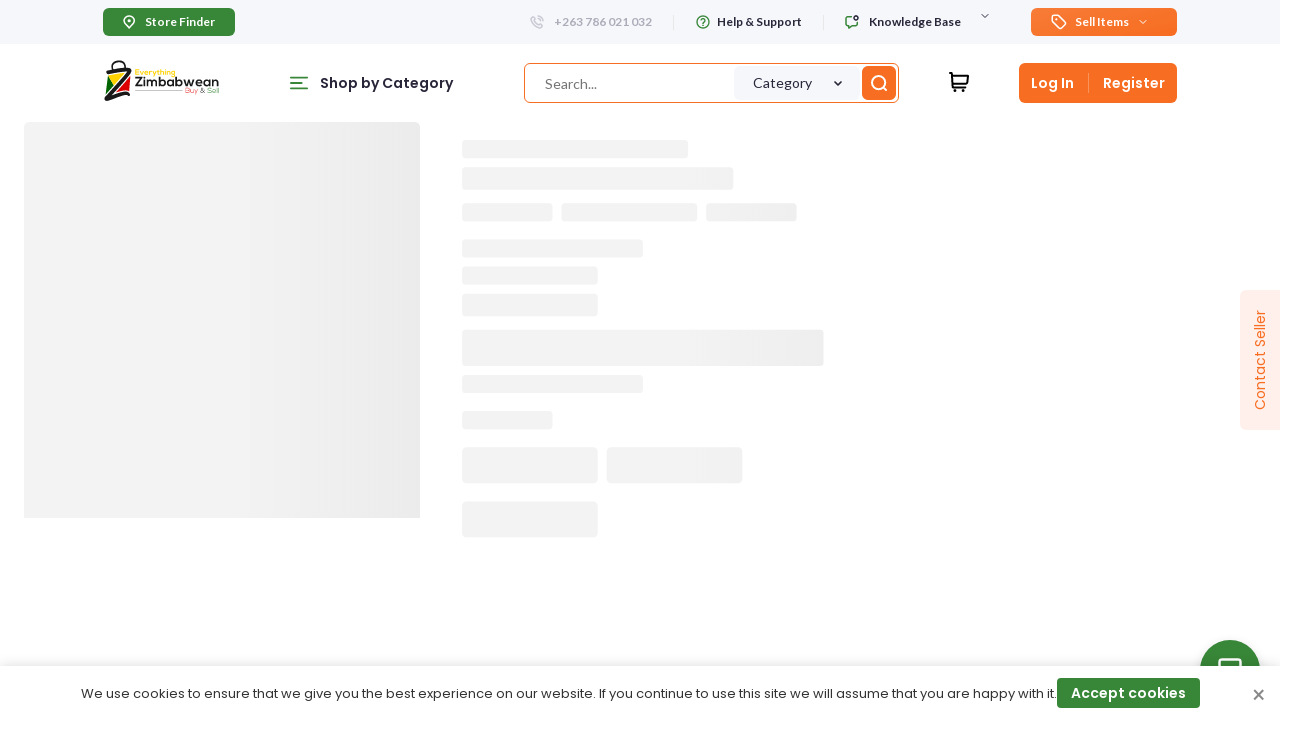

--- FILE ---
content_type: text/html
request_url: https://everythingzimbabwean.com/product/center-bearings/
body_size: 623
content:
<!doctype html><html lang="en-ZW"><head><meta charset="utf-8"/><link rel="icon" href="./logoplaceholder.png"/><meta name="viewport" content="width=device-width,initial-scale=1,maximum-scale=1"/><meta name="theme-color" content="#000000"/><link rel="preconnect" href="https://fonts.googleapis.com"/><link rel="preconnect" href="https://fonts.gstatic.com" crossorigin/><link rel="dns-prefetch" href="https://api.everythingzimbabwean.com"/><link href="https://fonts.googleapis.com/css2?family=Lato:wght@400;700&family=Poppins:wght@400;500;600&display=swap" rel="stylesheet"/><link rel="apple-touch-icon" href="/logo192.png"/><link rel="manifest" href="/manifest.json"/><title>Everything Zimbabwean - Buy & Sell | Online Marketplace</title><meta name="description" content="Everything Zimbabwean is an online marketplace for Zimbabwean buyers and sellers. We exist to create that seamless connection between the buyer and the seller professionally and candidly."/><script defer="defer" src="/static/js/main.58a4c0c0.js"></script><link href="/static/css/main.ceae50e6.css" rel="stylesheet"></head><body><noscript>You need to enable JavaScript to run this app.</noscript><div id="root"></div><div id="modal-root"></div></body></html>

--- FILE ---
content_type: image/svg+xml
request_url: https://everythingzimbabwean.com/static/media/location.b73e205762c95679b5929ebd274f6cfe.svg
body_size: 632
content:
<svg width="19" height="22" viewBox="0 0 19 22" fill="none" xmlns="http://www.w3.org/2000/svg">
    <path d="M9.5 21C11.625 17 18 14.4183 18 9C18 4.58172 14.1944 1 9.5 1C4.80558 1 1 4.58172 1 9C1 14.4183 7.375 17 9.5 21Z" stroke="#388638" stroke-width="2" stroke-linecap="round" stroke-linejoin="round"/>
    <path d="M9.49479 10.3346C10.2772 10.3346 10.9115 9.73768 10.9115 9.0013C10.9115 8.26492 10.2772 7.66797 9.49479 7.66797C8.71239 7.66797 8.07812 8.26492 8.07812 9.0013C8.07812 9.73768 8.71239 10.3346 9.49479 10.3346Z" fill="#29263A" stroke="#29263A" stroke-width="2" stroke-linecap="round" stroke-linejoin="round"/>
</svg>


--- FILE ---
content_type: image/svg+xml
request_url: https://everythingzimbabwean.com/static/media/store_locator.2ed6c87d2db351b6deae1067823cf757.svg
body_size: 822
content:
<svg width="12" height="14" viewBox="0 0 12 14" fill="none" xmlns="http://www.w3.org/2000/svg">
    <g clip-path="url(#clip0_860_41356)">
        <path d="M6.17215 13C7.45787 10.6 11.315 9.05097 11.315 5.8C11.315 3.14903 9.01247 1 6.17215 1C3.33183 1 1.0293 3.14903 1.0293 5.8C1.0293 9.05097 4.88644 10.6 6.17215 13Z" stroke="white" stroke-width="1.5" stroke-linecap="round" stroke-linejoin="round"/>
        <path d="M6.1716 6.6C6.64498 6.6 7.02874 6.24183 7.02874 5.8C7.02874 5.35817 6.64498 5 6.1716 5C5.69821 5 5.31445 5.35817 5.31445 5.8C5.31445 6.24183 5.69821 6.6 6.1716 6.6Z" stroke="white" stroke-width="1.5" stroke-linecap="round" stroke-linejoin="round"/>
    </g>
    <defs>
        <clipPath id="clip0_860_41356">
            <rect width="12" height="14" fill="white"/>
        </clipPath>
    </defs>
</svg>


--- FILE ---
content_type: image/svg+xml
request_url: https://everythingzimbabwean.com/static/media/ecocash.c041449bb4f224f8b9ff0f692534d233.svg
body_size: 12418
content:
<svg width="34" height="24" viewBox="0 0 34 24" fill="none" xmlns="http://www.w3.org/2000/svg">
    <rect x="0.5" y="0.5" width="33" height="23" rx="3.5" fill="white"/>
    <path d="M7.0512 10.8506H4.94649V11.9811H6.88961C7.00234 11.9786 7.11362 12.0069 7.21146 12.0629C7.24719 12.0932 7.27649 12.1303 7.29762 12.1721C7.31875 12.2139 7.33129 12.2595 7.33449 12.3063C7.33542 12.3536 7.32468 12.4005 7.30322 12.4427C7.28177 12.4849 7.25025 12.5212 7.21146 12.5483C7.131 12.6301 7.0512 12.6301 6.88961 12.6301H4.94649V13.9701H7.13034C7.19024 13.9649 7.25052 13.9733 7.30679 13.9944C7.36306 14.0156 7.41388 14.0491 7.45552 14.0925C7.49475 14.1281 7.52586 14.1719 7.54674 14.2206C7.56762 14.2694 7.57779 14.322 7.57655 14.3751C7.57764 14.4284 7.56742 14.4813 7.54656 14.5304C7.5257 14.5794 7.49467 14.6235 7.45552 14.6597C7.36657 14.74 7.2501 14.7828 7.13034 14.7794H4.58208C4.50363 14.7997 4.42124 14.7991 4.34307 14.7778C4.26489 14.7565 4.19364 14.7152 4.13634 14.6579C4.07905 14.6006 4.0377 14.5293 4.01639 14.4512C3.99508 14.373 3.99454 14.2906 4.01483 14.2121V10.7309C4.01483 10.6085 4.0554 10.4875 4.0554 10.407C4.10222 10.3211 4.17258 10.2503 4.25822 10.2029C4.36278 10.1698 4.47274 10.1572 4.58208 10.1657H7.05054C7.16359 10.1617 7.27552 10.1893 7.37372 10.2455C7.4092 10.2755 7.4382 10.3125 7.45901 10.3541C7.47981 10.3957 7.49197 10.4411 7.49475 10.4875C7.49086 10.5939 7.44775 10.695 7.37372 10.7715C7.27326 10.8217 7.16286 10.849 7.05054 10.8513" fill="#1F3493"/>
    <path d="M11.1401 13.7647C11.1315 13.876 11.1045 13.9852 11.0603 14.0879C10.9774 14.2186 10.8821 14.3411 10.7757 14.4536C10.6235 14.5622 10.4614 14.6564 10.2916 14.7349C10.0719 14.8185 9.83836 14.8595 9.60334 14.8559C9.37198 14.8662 9.14101 14.8283 8.92502 14.7448C8.70903 14.6612 8.51272 14.5338 8.3485 14.3705C8.04713 14.0239 7.88819 13.576 7.90361 13.117C7.90412 12.7957 7.97327 12.4783 8.10644 12.186C8.2289 11.9073 8.44287 11.6788 8.71292 11.5383C8.99308 11.3686 9.31654 11.284 9.64391 11.2949C9.8483 11.3027 10.0514 11.3305 10.2504 11.378C10.4205 11.4417 10.5836 11.5229 10.7372 11.6201C10.8582 11.7411 10.9792 11.8229 11.0211 11.9439C11.0887 12.0392 11.13 12.1507 11.1408 12.2671C11.1355 12.3729 11.0931 12.4734 11.0211 12.551C10.9855 12.5907 10.9416 12.6221 10.8926 12.643C10.8435 12.664 10.7905 12.6739 10.7372 12.6721C10.6567 12.6721 10.6148 12.6721 10.5749 12.6328C10.4964 12.5923 10.4539 12.5098 10.4133 12.4693C10.3257 12.3311 10.2163 12.2081 10.0895 12.1048C9.92293 12.003 9.7257 11.9633 9.53275 11.9931C9.3398 12.0228 9.16361 12.1198 9.03544 12.2671C8.86697 12.5024 8.78221 12.7873 8.79471 13.0764C8.79471 13.238 8.83394 13.4002 8.83394 13.5206C8.87053 13.6496 8.92515 13.7727 8.9962 13.8864C9.07339 13.9756 9.17073 14.0451 9.28015 14.0892C9.39649 14.1355 9.51956 14.1627 9.64457 14.1696C9.80165 14.1733 9.95635 14.1308 10.0895 14.0473C10.227 13.9557 10.3385 13.8302 10.4133 13.6829C10.4539 13.6024 10.5343 13.5206 10.5749 13.4408C10.6491 13.3963 10.7322 13.3688 10.8183 13.3603C10.8664 13.3541 10.9153 13.3625 10.9587 13.3843C11.0021 13.4061 11.0379 13.4404 11.0617 13.4827C11.1012 13.5732 11.1281 13.6688 11.1415 13.7667" fill="#1F3493"/>
    <path d="M14.9006 13.0774C14.8993 13.326 14.8589 13.5729 14.7809 13.8089C14.6976 14.0197 14.5733 14.2118 14.4152 14.3742C14.2682 14.5311 14.0899 14.6552 13.8918 14.7386C13.658 14.8256 13.4097 14.8667 13.1603 14.8596C12.9257 14.8631 12.6926 14.822 12.4734 14.7386C12.2674 14.6554 12.0815 14.5294 11.928 14.3689C11.7745 14.2084 11.6569 14.017 11.5829 13.8076C11.4216 13.3349 11.4216 12.822 11.5829 12.3493C11.6657 12.1385 11.7896 11.9464 11.9474 11.784C12.0955 11.627 12.2746 11.5024 12.4734 11.4183C12.6939 11.3395 12.9261 11.2981 13.1603 11.2959C13.4091 11.2979 13.656 11.3392 13.8918 11.4183C14.0974 11.5018 14.2829 11.6279 14.4362 11.7884C14.5895 11.9489 14.707 12.14 14.7809 12.3493C14.8589 12.5853 14.8993 12.8321 14.9006 13.0807M14.0521 13.0807C14.0707 12.7907 13.9848 12.5036 13.81 12.2714C13.7386 12.179 13.6461 12.1049 13.5403 12.0555C13.4344 12.0061 13.3183 11.9828 13.2015 11.9875C13.045 11.9848 12.8909 12.0268 12.7573 12.1085C12.685 12.1533 12.6224 12.2122 12.5735 12.2818C12.5246 12.3515 12.4903 12.4303 12.4727 12.5135C12.3871 12.7046 12.3462 12.9127 12.353 13.122C12.3466 13.3095 12.3793 13.4964 12.449 13.6706C12.5187 13.8449 12.624 14.0027 12.758 14.1341C12.8919 14.2149 13.0458 14.2564 13.2022 14.2538C13.3195 14.2629 13.4372 14.2416 13.5438 14.1919C13.6504 14.1421 13.7423 14.0656 13.8107 13.9698C13.9746 13.7015 14.0581 13.3918 14.0514 13.0774" fill="#1F3493"/>
    <path d="M19.3943 13.2811C19.3928 13.4505 19.3518 13.6172 19.2746 13.7679C19.1799 13.9381 19.0711 14.1 18.9494 14.252C18.77 14.4185 18.5653 14.5555 18.3429 14.6577C18.0759 14.7765 17.785 14.832 17.493 14.8199C17.2751 14.8147 17.0582 14.7869 16.846 14.7368C16.6617 14.6945 16.4844 14.6262 16.3193 14.534C16.1525 14.4214 16.0023 14.286 15.8731 14.1317C15.7519 13.9791 15.6436 13.8167 15.5493 13.6462C15.4662 13.4629 15.3994 13.2727 15.3498 13.0776C15.3031 12.8653 15.2762 12.6492 15.2693 12.4319C15.2601 12.087 15.3151 11.7433 15.4316 11.4185C15.5236 11.1241 15.6909 10.8589 15.917 10.6491C16.1259 10.4423 16.373 10.2781 16.6445 10.1656C16.9265 10.0482 17.2303 9.99239 17.5356 10.002C17.888 9.99587 18.2361 10.0796 18.5471 10.2454C18.8174 10.3774 19.0527 10.5713 19.234 10.8113C19.3767 10.983 19.4619 11.1951 19.4774 11.4178C19.479 11.4708 19.4691 11.5234 19.4484 11.5722C19.4278 11.621 19.3968 11.6647 19.3577 11.7004C19.3222 11.7407 19.2784 11.7725 19.2291 11.7938C19.1799 11.8151 19.1266 11.8252 19.0731 11.8235C18.9733 11.8215 18.8758 11.7933 18.7904 11.7417C18.718 11.6518 18.6513 11.5574 18.591 11.459C18.4861 11.2507 18.3332 11.0704 18.1447 10.933C17.9661 10.8133 17.7528 10.7563 17.5383 10.7708C17.3593 10.768 17.182 10.8067 17.0205 10.8838C16.859 10.961 16.7175 11.0746 16.6073 11.2157C16.3584 11.5838 16.244 12.0265 16.2834 12.4692C16.2669 12.7748 16.3224 13.0801 16.4457 13.3603C16.5238 13.5844 16.682 13.7717 16.8899 13.8863C17.0863 14.0012 17.3116 14.0573 17.5389 14.0479C17.7824 14.0496 18.0212 13.9803 18.2259 13.8484C18.4353 13.7067 18.5808 13.4884 18.6309 13.2406C18.6595 13.1343 18.7154 13.0373 18.7931 12.9593C18.8256 12.9162 18.8687 12.8822 18.9183 12.8608C18.9678 12.8393 19.0221 12.8311 19.0757 12.8369C19.1292 12.8353 19.1824 12.8454 19.2316 12.8665C19.2808 12.8877 19.3247 12.9193 19.3604 12.9593C19.3604 13.079 19.3996 13.2013 19.3996 13.2825" fill="#FC0A09"/>
    <path d="M22.1857 14.3329C22.0022 14.4827 21.7979 14.605 21.5792 14.696C21.3731 14.7795 21.1525 14.8213 20.9302 14.819C20.7349 14.8211 20.5417 14.779 20.3649 14.696C20.2031 14.6088 20.0643 14.4843 19.9599 14.3329C19.8821 14.1824 19.8406 14.0156 19.8389 13.8462C19.836 13.7336 19.8561 13.6217 19.8979 13.5171C19.9398 13.4126 20.0025 13.3178 20.0823 13.2383C20.2456 13.0698 20.4578 12.9567 20.6888 12.9152C20.728 12.9152 20.8916 12.8746 21.0944 12.8347C21.2972 12.7948 21.4981 12.7542 21.6603 12.7123L22.1458 12.5926C22.1659 12.4207 22.1224 12.2473 22.0234 12.1052C21.9429 11.9842 21.7814 11.9449 21.538 11.9449C21.3728 11.9445 21.2087 11.9717 21.0525 12.0254C20.9294 12.0865 20.8297 12.1862 20.7686 12.3093C20.7273 12.3898 20.6475 12.4696 20.607 12.5514C20.5474 12.5882 20.4768 12.6028 20.4075 12.5926C20.3196 12.591 20.2345 12.562 20.1641 12.5095C20.1254 12.4823 20.094 12.446 20.0727 12.4038C20.0514 12.3615 20.0407 12.3147 20.0417 12.2675C20.0403 12.105 20.0971 11.9474 20.202 11.8232C20.3388 11.6708 20.5045 11.5469 20.6894 11.4588C20.9644 11.3733 21.2514 11.3324 21.5393 11.3378C21.8409 11.3264 22.1421 11.3674 22.4297 11.4588C22.5303 11.4987 22.6218 11.5587 22.6985 11.6351C22.7752 11.7114 22.8356 11.8026 22.8759 11.903C22.9663 12.1491 23.0078 12.4105 22.9983 12.6724V13.6839C23.0078 13.8614 23.0346 14.0376 23.0781 14.2099C23.1187 14.3722 23.1586 14.4939 23.1586 14.5338C23.1556 14.5803 23.1433 14.6258 23.1225 14.6676C23.1018 14.7094 23.0729 14.7467 23.0375 14.7771C23.002 14.817 22.9581 14.8486 22.9091 14.8697C22.86 14.8909 22.807 14.901 22.7536 14.8995C22.7071 14.8962 22.6618 14.8837 22.6202 14.8627C22.5787 14.8417 22.5417 14.8126 22.5115 14.7771C22.3777 14.6495 22.2676 14.4991 22.1863 14.3329M22.1059 13.0774C21.9862 13.1186 21.7827 13.1592 21.54 13.239C21.3738 13.26 21.2108 13.3011 21.0545 13.3614C20.9523 13.4 20.8565 13.4541 20.7706 13.5216C20.7286 13.562 20.6959 13.6111 20.6749 13.6654C20.6539 13.7198 20.6451 13.778 20.649 13.8361C20.653 13.8943 20.6696 13.9508 20.6977 14.0018C20.7258 14.0528 20.7647 14.0971 20.8118 14.1314C20.9285 14.2178 21.0719 14.2602 21.2168 14.2511C21.3856 14.2485 21.5515 14.2076 21.7022 14.1314C21.8352 14.0697 21.9474 13.9709 22.0254 13.8468C22.1207 13.6451 22.1628 13.4224 22.1478 13.1998L22.1059 13.0774Z" fill="#FC0A09"/>
    <path d="M26.3954 13.684C26.4096 13.8991 26.3526 14.113 26.2332 14.2925C26.0936 14.4676 25.9135 14.6061 25.7085 14.6961C25.4471 14.7824 25.173 14.824 24.8978 14.8191C24.6189 14.8315 24.3411 14.7759 24.0885 14.6569C23.8902 14.5937 23.7191 14.4653 23.6031 14.2925C23.4971 14.1681 23.4395 14.0096 23.4408 13.8462C23.4442 13.7995 23.4567 13.754 23.4779 13.7122C23.499 13.6704 23.5282 13.6332 23.5639 13.6029C23.5938 13.5676 23.6305 13.5388 23.6719 13.5182C23.7133 13.4977 23.7584 13.4857 23.8046 13.4832C23.8788 13.4839 23.9501 13.5127 24.0041 13.5636C24.0547 13.6249 24.0961 13.6932 24.1271 13.7664C24.2008 13.914 24.3123 14.0393 24.4503 14.1295C24.5973 14.2165 24.7665 14.2586 24.9371 14.2506C25.0814 14.2602 25.2243 14.2172 25.3394 14.1295C25.3907 14.1025 25.4333 14.0614 25.4622 14.0112C25.4912 13.9609 25.5053 13.9035 25.503 13.8456C25.5103 13.7813 25.4987 13.7164 25.4696 13.6586C25.4406 13.6009 25.3953 13.5528 25.3394 13.5204C25.1581 13.4346 24.9685 13.3677 24.7735 13.3209C24.4909 13.2391 24.2488 13.1593 24.046 13.0775C23.8736 13.0075 23.7209 12.8966 23.6011 12.7543C23.5424 12.6885 23.4977 12.6113 23.4698 12.5276C23.4419 12.444 23.4314 12.3554 23.4388 12.2675C23.4367 12.0925 23.4939 11.9218 23.6011 11.7834C23.7102 11.6204 23.865 11.4932 24.046 11.4177C24.2787 11.3319 24.5255 11.2904 24.7735 11.2953C24.9786 11.3002 25.1824 11.3281 25.3813 11.3784C25.5402 11.4195 25.691 11.4869 25.8275 11.5779C25.9301 11.6488 26.0249 11.7304 26.1101 11.8213C26.1418 11.8604 26.1654 11.9054 26.1794 11.9537C26.1935 12.002 26.1977 12.0527 26.1919 12.1026C26.1833 12.1889 26.1554 12.2721 26.1101 12.346C26.0726 12.3806 26.0275 12.4062 25.9785 12.4206C25.9295 12.435 25.8778 12.4379 25.8275 12.4291C25.741 12.4208 25.6577 12.3923 25.5841 12.346C25.5047 12.2755 25.4363 12.1935 25.3813 12.1026C25.3008 12.0228 25.2616 11.9424 25.1379 11.9031C25.0244 11.8481 24.8996 11.8208 24.7735 11.8233C24.6353 11.8265 24.4988 11.8535 24.3698 11.9031C24.3238 11.9262 24.2846 11.961 24.2561 12.0039C24.2277 12.0468 24.2109 12.0964 24.2076 12.1478C24.2144 12.241 24.2573 12.3279 24.3273 12.3899C24.4271 12.4603 24.5372 12.5148 24.6538 12.5515C24.8154 12.5927 24.9776 12.6333 25.1798 12.6725C25.4025 12.7342 25.6193 12.8156 25.8275 12.9159C25.9784 13.0015 26.1147 13.1106 26.2312 13.2391C26.3312 13.3664 26.388 13.5222 26.3934 13.684" fill="#FC0A09"/>
    <path d="M27.7701 10.5696V11.8637C27.8931 11.7427 27.9742 11.6217 28.0939 11.5811C28.2041 11.5038 28.3284 11.4487 28.4597 11.4188C28.5921 11.3863 28.7285 11.3731 28.8646 11.3796C29.0596 11.3642 29.2549 11.4056 29.4269 11.4987C29.599 11.5918 29.7404 11.7326 29.8342 11.9043C29.9168 12.0075 29.9604 12.1365 29.9572 12.2687C29.9925 12.4142 30.0062 12.5641 29.9978 12.7136V14.2929C30.0014 14.4371 29.9585 14.5787 29.8754 14.6966C29.7875 14.7776 29.6718 14.8216 29.5522 14.8196C29.2676 14.8196 29.106 14.6574 29.106 14.2929V12.8353C29.1169 12.6129 29.0755 12.391 28.985 12.1876C28.9367 12.1038 28.8647 12.0362 28.7781 11.9931C28.6915 11.95 28.5942 11.9335 28.4982 11.9455C28.3538 11.942 28.212 11.9844 28.0932 12.0665C27.9685 12.1615 27.871 12.2876 27.8106 12.4323C27.7501 12.6561 27.723 12.8875 27.7302 13.1192V14.2929C27.7342 14.437 27.6917 14.5785 27.6091 14.6966C27.5213 14.7782 27.4051 14.8223 27.2853 14.8196C27.0027 14.8196 26.8391 14.6574 26.8391 14.2929V10.5291C26.829 10.3836 26.8728 10.2394 26.9621 10.1241C27.003 10.0804 27.0535 10.0466 27.1095 10.0254C27.1655 10.0042 27.2256 9.99611 27.2853 10.0017C27.3447 9.99975 27.4038 10.0095 27.4594 10.0305C27.515 10.0515 27.5659 10.0833 27.6091 10.1241C27.6642 10.1838 27.7068 10.2539 27.7344 10.3303C27.7619 10.4067 27.7738 10.4879 27.7694 10.569" fill="#FC0A09"/>
    <rect x="0.5" y="0.5" width="33" height="23" rx="3.5" stroke="#F9F7F6"/>
</svg>


--- FILE ---
content_type: text/javascript
request_url: https://everythingzimbabwean.com/static/js/73.8b85696d.chunk.js
body_size: 1778
content:
"use strict";(self.webpackChunkezimall=self.webpackChunkezimall||[]).push([[73],{30073:(e,t,s)=>{s.r(t),s.d(t,{Footer:()=>j});var i=s(35475),l=s(94604),a=s(65043);const n=s.p+"static/media/ecocash.c041449bb4f224f8b9ff0f692534d233.svg";const o=s.p+"static/media/mastercard.9a6a69419072e22f85c52bfbd6e97423.svg";const r=s.p+"static/media/money.4c0997e3bb9497242a5be4595b00965a.svg";const d=s.p+"static/media/switch.30761a0f63db5e159e34c5f7f9ab3673.svg";const c=s.p+"static/media/telecash.b5fc194993a046098bae90f0bdffa672.svg";const h=s.p+"static/media/visa.de6296e94e1270783b22b639a2f21b34.svg";var m=s(26650),p=(s(68844),s(68152)),u=s(83003),x=s(15530),v=(s(53536),s(63773)),b=s(70579);const g=[h,o,d,n,r,c],f=[{title:"About Us",link:(0,v.Y)("page",{slug:"about-us"})},{title:"Return & Deliveries",link:(0,v.Y)("page",{slug:"returns-deliveries"})},{title:"Contact Us",link:(0,v.Y)("page",{slug:"contact-us"})},{title:"Terms & Conditions",link:(0,v.Y)("page",{slug:"terms-conditions"})}],j=()=>{const e=(0,u.wA)(),{footerMenu:t}=(0,u.d4)((e=>e.category)),[s,n]=(0,a.useState)(""),{loading:o,error:r}=(0,u.d4)((e=>e.newsletter)),[d,c]=(0,a.useState)("Subscribe"),[h,v]=(0,a.useState)(!1),j=(new Date).getFullYear(),y={slug:"footer-menuv2"},w=["https://wp.e-zim.com/","https://dev-wp.e-zim.com/","http://dev-wp.e-zim.com/","http://everythingzimbabwean.test"],k=e=>{let t=e;return w.forEach((e=>{t=t.replace(e,"")})),t};(0,a.useEffect)((()=>{e((0,p.TL)(y))}),[e]);return(0,b.jsx)(m.JY,{children:(0,b.jsxs)(m.mc,{children:[(0,b.jsx)(m.bD,{children:(0,b.jsx)(m.Yl,{onClick:()=>{scrollTo({top:0,left:0,behavior:"smooth"})},children:(0,b.jsx)(l.A,{name:"arrow-up"})})}),(0,b.jsxs)(m.y3,{children:[(0,b.jsxs)("div",{children:[(0,b.jsx)(m.hE,{children:"Get the latest, news and updates!"}),(0,b.jsx)(m.Pd,{children:"We\u2019ll never share your email address with a third-party"})]}),(0,b.jsxs)(m.oi,{children:[(0,b.jsx)("input",{type:"email",placeholder:"Enter your email...",value:s,onChange:e=>n(e.target.value)}),(0,b.jsxs)("button",{onClick:()=>{""!==s.trim()&&(c("Subscribing..."),e((0,x.ZG)(s)).then((e=>{var t,s,i,l;if(200===(null===(t=e.payload)||void 0===t?void 0:t.code))v(!0),c("Subscribed");else if(409===(null===(s=e.payload)||void 0===s?void 0:s.code)){var a;c(null===(a=e.payload)||void 0===a?void 0:a.message)}else if(200===(null===(i=e.payload)||void 0===i?void 0:i.code)){var n;c(null===(n=e.payload)||void 0===n?void 0:n.message)}else if(500===(null===(l=e.payload)||void 0===l?void 0:l.code)){var o;c(null===(o=e.payload)||void 0===o?void 0:o.message)}else c("Failed to subscribe")})))},disabled:o,children:[(0,b.jsx)(l.A,{name:"mail"}),(0,b.jsx)("span",{children:d})]})]})]}),(0,b.jsxs)(m.W1,{children:[(0,b.jsxs)(m.b7,{children:[(0,b.jsx)(m.l6,{children:"Category"}),(0,b.jsx)(m.LC,{children:Array.isArray(t)&&t.length>0?t.map((e=>(0,b.jsxs)("section",{style:{marginBottom:"20px",display:"flex",flexDirection:"column"},children:[(0,b.jsx)(i.N_,{to:k(e.url),dangerouslySetInnerHTML:{__html:e.title},style:{marginBottom:"10px",textDecoration:"none",color:"white"}}),(0,b.jsx)("div",{style:{display:"flex",flexWrap:"wrap",gap:"10px",justifyContent:"flex-start",maxWidth:"100%"},children:e.subitems.map((e=>(0,b.jsx)(i.N_,{to:k(e.url),style:{display:"block",flexBasis:"calc(33% - 10px)",marginBottom:"10px",textDecoration:"none",color:"inherit",fontWeight:"normal",minWidth:"220px"},children:(0,b.jsx)("div",{dangerouslySetInnerHTML:{__html:e.title}})},e.title)))})]},e.title))):null})]}),(0,b.jsxs)(m.OO,{children:[(0,b.jsxs)("div",{style:{marginBottom:30},children:[(0,b.jsx)(m.l6,{children:"Information"}),(0,b.jsx)(m.B8,{children:f.map((e=>(0,b.jsx)(i.N_,{to:e.link,children:e.title},e.title)))})]}),(0,b.jsxs)("div",{children:[(0,b.jsx)(m.l6,{children:"Paynow"}),(0,b.jsx)(m.vo,{children:g.map(((e,t)=>(0,b.jsx)("img",{src:e,alt:"paynow"},t)))})]})]})]}),(0,b.jsxs)(m.Y0,{children:["\xa9 ",j," -  Everything Zimbabwean"]})]})})}}}]);
//# sourceMappingURL=73.8b85696d.chunk.js.map

--- FILE ---
content_type: image/svg+xml
request_url: https://everythingzimbabwean.com/static/media/arrow_up.d3ee8c93f98a6c1b6d93eda6fca30f84.svg
body_size: 207
content:
<svg width="8" height="5" viewBox="0 0 8 5" fill="none" xmlns="http://www.w3.org/2000/svg">
<path d="M1 4L4 1L7 4" stroke="#29263A" stroke-width="1.7" stroke-linecap="round" stroke-linejoin="round"/>
</svg>


--- FILE ---
content_type: image/svg+xml
request_url: https://everythingzimbabwean.com/static/media/phone.4392f8f7756c3433abfdf722f75d020f.svg
body_size: 1815
content:
<svg width="14" height="14" viewBox="0 0 14 14" fill="none" xmlns="http://www.w3.org/2000/svg">
<path d="M8.24663 3.38095C8.83063 3.49438 9.36734 3.77872 9.78808 4.19758C10.2088 4.61643 10.4944 5.15075 10.6084 5.73214M8.24663 1C9.45995 1.13419 10.5914 1.6751 11.4551 2.53393C12.3189 3.39276 12.8637 4.51845 13 5.72618M5.96082 8.06134C5.24238 7.34612 4.67509 6.5374 4.25895 5.67454C4.22316 5.60032 4.20526 5.56321 4.19151 5.51625C4.14265 5.34937 4.17774 5.14445 4.2794 5.00313C4.308 4.96336 4.34217 4.92934 4.41052 4.86129C4.61955 4.65319 4.72407 4.54915 4.7924 4.44452C5.0501 4.04994 5.0501 3.54126 4.7924 3.14668C4.72407 3.04205 4.61955 2.938 4.41052 2.72991L4.29401 2.61391C3.97625 2.29758 3.81738 2.13941 3.64675 2.05349C3.3074 1.88262 2.90664 1.88262 2.56729 2.05349C2.39666 2.13941 2.23778 2.29758 1.92003 2.61391L1.82578 2.70774C1.50911 3.02299 1.35078 3.18062 1.22985 3.39492C1.09567 3.63272 0.99919 4.00206 1.00001 4.27482C1.00074 4.52062 1.04863 4.68861 1.14442 5.02459C1.6592 6.83018 2.63049 8.53396 4.05828 9.95538C5.48608 11.3768 7.19751 12.3437 9.0112 12.8562C9.34868 12.9516 9.51743 12.9993 9.76433 13C10.0383 13.0008 10.4093 12.9048 10.6482 12.7712C10.8634 12.6508 11.0218 12.4932 11.3384 12.1779L11.4327 12.0841C11.7504 11.7677 11.9093 11.6096 11.9956 11.4397C12.1673 11.1019 12.1673 10.7029 11.9956 10.3651C11.9093 10.1952 11.7504 10.037 11.4327 9.72071L11.3162 9.60471C11.1071 9.39661 11.0026 9.29256 10.8975 9.22454C10.5012 8.96799 9.99022 8.96799 9.59387 9.22454C9.48877 9.29256 9.38426 9.39661 9.17522 9.60471C9.10687 9.67275 9.0727 9.70678 9.03275 9.73525C8.89079 9.83645 8.68496 9.87139 8.51733 9.82275C8.47016 9.80906 8.43288 9.79124 8.35833 9.7556C7.49159 9.34132 6.67925 8.77657 5.96082 8.06134Z" stroke="#C9CAD3" stroke-width="1.5" stroke-linecap="round" stroke-linejoin="round"/>
</svg>


--- FILE ---
content_type: image/svg+xml
request_url: https://everythingzimbabwean.com/static/media/scroll-btn-decor.aa7079caa256ffbb9ac584e35574a658.svg
body_size: 267
content:
<svg width="122" height="26" viewBox="0 0 122 26" fill="none" xmlns="http://www.w3.org/2000/svg">
    <path d="M119.098 26C94.5213 26 85.6511 4.13141e-06 61.3524 0C37.0539 -4.13137e-06 33.8246 26 3.60699 26C-26.6107 26 143.675 26 119.098 26Z" fill="#0e3904"/>
</svg>
